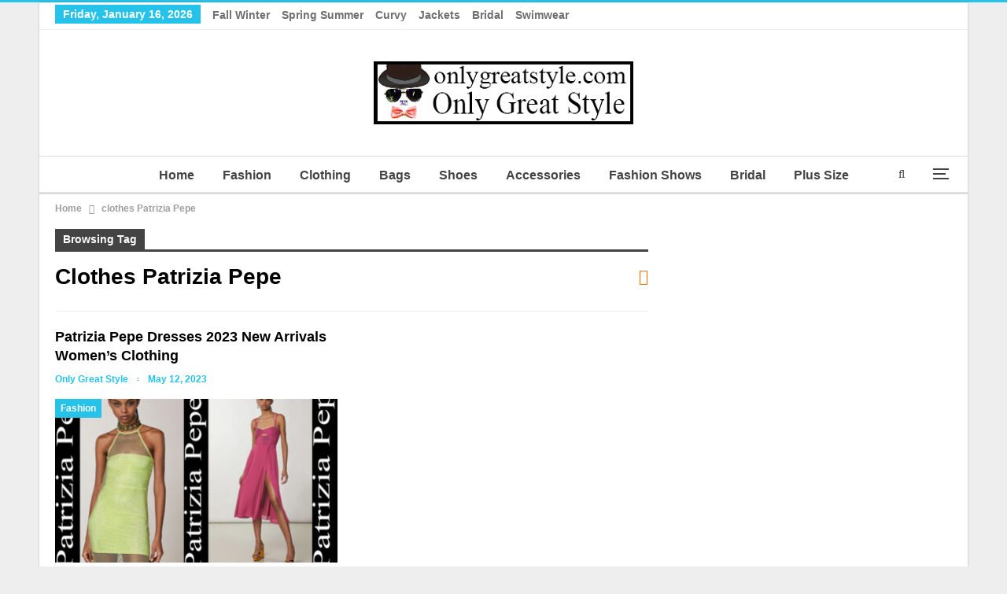

--- FILE ---
content_type: text/html; charset=utf-8
request_url: https://www.google.com/recaptcha/api2/aframe
body_size: 268
content:
<!DOCTYPE HTML><html><head><meta http-equiv="content-type" content="text/html; charset=UTF-8"></head><body><script nonce="mBWWmNvG2H6aQGI3cnzUhQ">/** Anti-fraud and anti-abuse applications only. See google.com/recaptcha */ try{var clients={'sodar':'https://pagead2.googlesyndication.com/pagead/sodar?'};window.addEventListener("message",function(a){try{if(a.source===window.parent){var b=JSON.parse(a.data);var c=clients[b['id']];if(c){var d=document.createElement('img');d.src=c+b['params']+'&rc='+(localStorage.getItem("rc::a")?sessionStorage.getItem("rc::b"):"");window.document.body.appendChild(d);sessionStorage.setItem("rc::e",parseInt(sessionStorage.getItem("rc::e")||0)+1);localStorage.setItem("rc::h",'1768910860120');}}}catch(b){}});window.parent.postMessage("_grecaptcha_ready", "*");}catch(b){}</script></body></html>